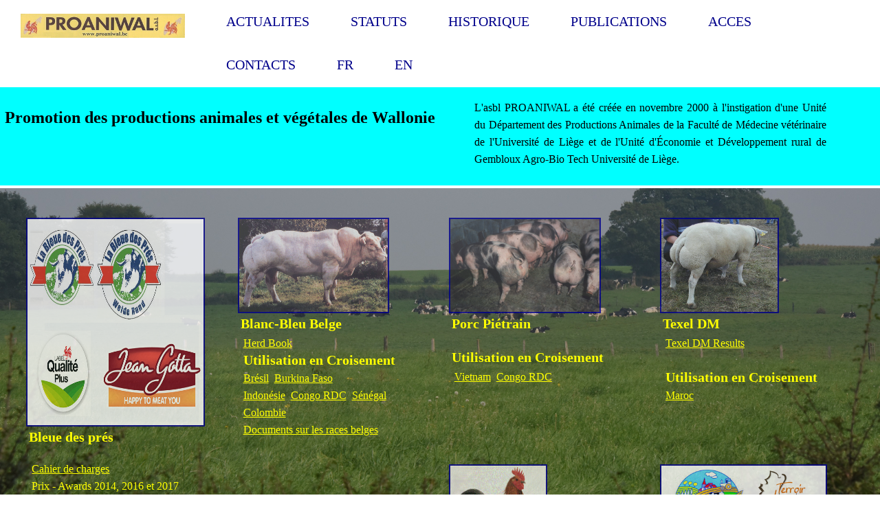

--- FILE ---
content_type: text/html
request_url: http://www.proaniwal.be/NewSiteWeb/paw2_fr.html
body_size: 2263
content:
<!doctype html>
<html>
<head>
<meta charset="utf-8">
<meta http-equiv="X-UA-Compatible" content="IE=edge">
 
<title>-- ProAniWal --</title>

<link href="css/simpleGridTemplate.css" rel="stylesheet" type="text/css">


</head>
<body >
 <nav>
 	<ul>
 	
 	
 	
 		<li class="Menu-S"> <a href="#"><img src="Images/proaniwal-horizontal.jpg" class="cardslogo"></a>
 		

 			<ul class="Submenu">
 				<li> <a href="#"> </a></li>
 
  			</ul>	
 		</li>
  		<li class="Menu-S"> <a href="documents/Activities.htm">ACTUALITES </a>
 			
 		</li>
 		
 		
 		<li class="Menu-S"> <a href="Statuts.html">STATUTS </a>
 			
 		</li>
 		
  		<li class="Menu-S"> <a >HISTORIQUE </a>
 			<ul class="Submenu">
  				<li> <a href="documents/Histoire.pdf">Histoire de l'asbl </a></li>
				
 			</ul>	
 		</li>
 		
 		
 		
 		
 		<li class="Menu-S"> <a href="documents/Publications.htm">PUBLICATIONS</a>
 			
 		</li>
 		
 		<li class="Menu-S"> <a href="Images/photos/batiments.jpg">ACCES</a>
 		 	
 		</li>
 		<li class="Menu-S"> <a href="Contact.html">CONTACTS</a> 
 		 	
 		</li>
 		
 		<li class="Menu-S"> <a href="paw2_fr.html">FR</a> 
 		</li>
 		
  		<li class="Menu-S"> <a href="paw2_en.html" >EN</a> 
  		</li>
 				 		
 		
 	</ul>
 </nav>
	
<!-- Main Container -->
<div class="container"> 
 
  <!-- Header -->
  <header class="header">
    
      <!-- Company Logo text --> 
  </header>
  
  <!-- Hero Section -->
  <section class="intro">
   
    <div class="column">
      <h2>Promotion des productions animales et végétales de Wallonie</h2>
     </div>
    <div class="column">
      <p>L'asbl PROANIWAL a été créée en novembre 2000 à l'instigation d'une Unité du Département des Productions Animales de la Faculté de Médecine vétérinaire de l'Université de Liège et de l'Unité d'Économie et Développement rural de Gembloux Agro-Bio Tech Université de Liège. </p>
      
    </div>
  </section>
  <!-- Stats Gallery Section -->
  <div class="gallery">
   
				<div class="thumbnail"> <a href="#"><img src="Images/images/bdp_23022025.jpg" class="cards02" /></a>
					
				  <!-- <h4>TITLE</h4> -->
				  <p class="tag2">Bleue des prés </p><br>
				  
					  
						 <p class="text_column">
						 <!--<a href="documents/EndroitsproduitsBDP2018_Internet.pdf">Points de vente</a><br> -->
						 <!-- <a href="http://proaniwal.demo.zzam.be/index.php?option=com_content&view=article&id=1&Itemid=113">Points de vente - Carte </a><br> -->

						  <a href="documents/CdC_LaBleueDesPrés_08.05">Cahier de charges</a><br>
						  <!--<a href="documents/BDPProducteurs082017.pdf"> Producteurs et Lieux de production</a><br><br> -->
							 
						  <a >Prix - Awards 2014, 2016 et 2017</a><br>
							 <a href="documents/ITQI CoteAlOs.pdf"> Côte à l'os </a>
							 <a href="documents/ITQI Roastbeef.pdf"> Roastbeef </a>
							 <a href="documents/ITQI Hamburger.pdf"> Hamburger </a>
						 </p>

				</div>

				<div class="thumbnail"> <a href="#"><img src="Images/images/!OPTICIE.JPG" alt="" width="2000" class="cards"/></a>
				   <p class="tag2">Blanc-Bleu Belge</p>
					<p class="text_column"><a href="https://www.hbbbb.be/fr/">Herd Book</a>
					  
						  <br><a class="tag2" >Utilisation en Croisement</a><br>
						  <a href="documents/Brasil BBB .pdf">Brésil</a>
						  <a href="documents/BFaso.pdf">Burkina Faso</a><br>
						  <a href="documents/Indonesia BBB.pdf">Indonésie</a>
						  <a href="documents/RDC BBB">Congo RDC</a>
						  <a href="documents/Senegal.pdf">Sénégal</a><br>
						  <a href="documents/Colombia.pdf">Colombie</a><br>
					      <a href="documents/RacesBelges.pdf">Documents sur les races belges</a>
					
						</p>
				</div>

	
			<div class="thumbnail"> <a href="#"><img src="Images/images/pietrains.jpg" alt="" width="2000" class="cards"/></a>
				   <p class="tag2">Porc Piétrain</p><br>
				   <p class="tag2">Utilisation en Croisement<br> 	</p>
				<p class="text_column">
					  <a href="documents/PietrainVietnam.pdf">Vietnam</a>
					  <a href="documents/PietrainRDC.pdf">Congo RDC</a><br>
					</p>
					
				</div>

			
			
				  	 		<!--  <p class="text_column"><a href="http://www.cocpietrain.sitew.com/Contact_et_liens.E.htm#Le_Porc_Pietrain.C">ARPP</a><br> -->
							  <!-- </p>-->


				<div class="thumbnail"> <a href="#"><img src="Images/images/texel-lib-2000-recadre.jpg" alt="" width="1500" class="cards"/></a>
				   <p class="tag2">Texel DM</p>
				  <p class="text_column"><a href="documents/TexelDM.pdf">Texel DM Results</a><br>
				  
						  <br><a class="tag2" >Utilisation en Croisement</a><br>
						  <a href="documents/Texel Morocco 2.pdf">Maroc</a><br><br>
							  
							  </p>
				</div>


		   		   	
			   	<div class="thumbnail"> <a href="#"><img src="Images/images/coqard-01.gif" alt="" width="2000" class="cards"/></a>
				   <p class="tag2">Volailles locales</p><br>
				  <p class="text_column">  <a href="documents/poultry2005biodiversity.pdf">Volailles locales de Wallonie </a><br>
						  
						  </p>
				</div>	
						
				<div class="thumbnail"> <a><img src="Images/provinces.png" width="2000" class="cards"/></a>
				   <p class="tag2"><a>Produits du terroir de </a></p>
				   <p class="text_column"><a> </a></p>

				   <p class="text_column"><a href="http://www.provincedeliege.be/fr/agricharme/produitslocaux">Province de Liège</a></p>
	
				   <p class="text_column"><a href="http://www.paysdenamur.be/fr/produits-du-terroir">Province de Namur</a></p>
				   <p class="text_column"><a href="https://terroirlux.be">Province de Luxembourg</a></p>
				   <p class="text_column"><a href="  http://www.hainaut-terredegouts.be/">Province de Hainaut</a></p>
				   <p class="text_column"><a href="http://www.destinationbw.be/fr/savourer/producteurs-du-brabant-wallon/?id1[currentPage]=2">Province de Brabant Wallon</a></p>
				  
				</div>			
				
				
				
			
  
  
  </div>
  
 
</div>
<!-- Main Container Ends -->
</body>
</html>


--- FILE ---
content_type: text/css
request_url: http://www.proaniwal.be/NewSiteWeb/css/simpleGridTemplate.css
body_size: 7801
content:
@charset "UTF-8";
/* Body */
body {
	font-family: Cambria, "Hoefler Text", "Liberation Serif", Times, "Times New Roman", serif;
	background-color: #FFFFFF;
	background-image: url(../Images/photos/DSC_2380.jpg)  ;
	background-size: 100%;
    background-repeat: no-repeat;
	margin: 0px;
	padding:0px;
	height:100%;
}
nav {
	width:100%;
		background-color:white;
}
nav > ul{
		margin:0px;
		padding:0px;
	}
nav > ul::after{
	content: "";
	display:block;
	clear:both;
}
nav > ul > li {
	float: left;
	position:relative;
	font-size: 20px;
	}

nav > ul > li a{
	padding: 20px 30px;
	color: darkblue;
	
	
}

nav > ul > li :hover a{
	padding: 5px 20px 20px 30px;
	font-size: 18px bolder;
	color:white;
	
}
nav li{
		list-style-type: none;
	}


.Submenu{
	display:none;
}

nav a{
	display: inline-block;
	text-decoration: none;
}
nav li:hover .Submenu{
	display:inline-block;
	position:absolute;
	top:100%;
	left:0px;
	padding:0%;
	z-index: 1000;

}
.Submenu li{
	border-bottom: 1px solid #CCC;
}
.Submenu li a{
	padding: 5px 10px;
	font-size:8px bold;
	font-style: normal;
	color:darkblue;
	background-color:grey;
	width:300px;
}

.Submenu2 li a{
	padding: 5px 30px;
	font-size:15px ;
	color:darkblue;
	background-color:grey;
	width:300px;
}

.Submenu3 li a{
	padding: 5px 30px;
	font-size:15px bold;
	color:yellow;
	background-color:grey;
	width:300px;
}


.Menu-S hover{
	border-top: 0px solid #f1dc4f;
	background-color:rgba(241,211,79,0.15);
}

.Menu-S .Submenu:hover{
	background-color:grey;
}

.Menu-S .Submenu2 .Submenu3 li a {

	padding: 5px 30px;
	font-size:15px bold;
	color:yellow;
	background-color:grey;
	width:300px;
}



/* Container */
.container {
	width: 100%;
	margin-left: auto;
	margin-right: auto;
	background-color: #FFFFFF;
}
/* Header */
header {
	width: 100%;
	height: 50%; 
	padding-top:1px;
	background-color:white;
	border-bottom: 0px solid #353635;
	
}


#logo {
	float: left;
	padding-top: 0px;
	padding-bottom: 10px;
	padding-left: 300px;
	width: 60px;
	height:20px;
	text-align: center;
	color: rgba(255,255,255,1.00);

}
/* div for Links in header */



#headerLinksRight {
	float:right;
	width: 100%;
	text-align: center;
	padding-top: 8px;
	padding-bottom: 10px;
	padding-right: 8px;
	background-color: rgba(255,255,255,1.00);
	border:2px solid darkblue; 
}

#headerLinksRight a {
	text-decoration: none;
	font-style: normal;
	font-family:  "calibri";
	font-weight: bolder;
	color:darkblue;
	font-size: 18px;
	padding-left: 35px;
}

.logo {
	color: #fff;
	font-weight: bold;
	margin-left: auto;
	letter-spacing: 5px;
	margin-right: auto;
	text-align: center;
	padding-top: 15px;
	line-height: 2em;
	font-size: 20px;
}
.logo2 {
	float: left;
	padding-top: 10px;
	padding-bottom: 10px;
	width: 139px;
	text-align: center;
	color: rgba(255,255,255,1.00);
	background-color: rgba(190,190,190,1.00);
}
/* div for Links in header */
.headerLinks {
	float: left;
	width: calc( 100% - 139px );
	text-align: right;
	padding-top: 10px;
	padding-bottom: 10px;
	background-color: rgba(255,255,255,1.00);

}
.hero_header {
	color: #FFFFFF;
	text-align: center;
	margin: 0;
	letter-spacing: 4px;
}
/* About Section */
.text_column {
	width: 100%;
	text-align: left;
	font-weight: lighter;
	line-height: 25px;
	float: left;
	padding-left: 20px;
	padding-right: 20px;
	color: #A3A3A3;
}
gallery {
	
	width: 100%;
	 
	/*background-color: #FFFFFF;*/
	background-image: url(../ppda/images/Tchad1003903.gif);
	/* [disabled]min-width: 400px;
*/
	padding-bottom: 35px;
	padding-top: 0px;
	margin-top: -5px;
	margin-bottom: 0px;
}
.thumbnail {
	width: 20%;
	text-align: center;
	float: left;
	margin-top: 5px;
	/*background-color: #F8F8F8;*/
	padding-bottom: 20px;
	margin-left: 3%;
	margin-right: 1%;
	border-radius: 13px;
	padding-top: 20px;
	/*border: 1px solid black;*/

}
.gallery .thumbnail h4 {
	margin-top: 5px;
	margin-bottom: 5px;
	color: #52BAD5;
	text-align: left;
	padding-right: 5px;
}
.gallery .thumbnail p {
	margin: 0;
	color: #B3B3B3;
	text-align: left;
	padding-left: 4px;
}

.gallery .thumbnail a {
	margin: 0;
	color: yellow;
	text-align: left;
	padding-left: 4px;
}

	
/* More info */
.intro {
	background-color:aqua;
	width: 100%;
	padding-bottom: 10px;
	padding-top: 10px;
		display: inline-block;
	
}
.column {
	width: 50%;
	text-align: center;
	padding-top: 1px;
	float: left;
}

.intro .column h3 {
	color: black;
	text-align: center;
}
.intro .column p {
	color:black;
	text-align: justify;
}
.cards {
	height:135px;
	width:auto;
	display:block;
	opacity: 0.8;
	border: 2px solid darkblue;
}
.cards02 {
	height:300px;
	width:100%;
	display:block;
	opacity: 0.8;
	border: 2px solid darkblue;
	
}
.cardsbdp {
	height:150px;
	width:auto;
	display:block;
	opacity: 0.8;
	border: 2px solid darkblue;
}

.cardslogo {
	height:35px;
	width:auto;
	display:block;
	opacity: 0.8;
	

}
.intro .column p {
	padding-left: 30px;
	padding-right: 30px;
	text-align: justify;
	line-height: 25px;
	font-weight: lighter;
	margin-left: 20px;
	margin-right: 20px;
	width: 80%;
	margin-top: 1%;
}
.button {
	width: 200px;
	margin-top: 40px;
	margin-right: auto;
	margin-bottom: auto;
	margin-left: auto;
	padding-top: 20px;
	padding-right: 10px;
	padding-bottom: 20px;
	padding-left: 10px;
	text-align: center;
	vertical-align: middle;
	border-radius: 0px;
	text-transform: uppercase;
	font-weight: bold;
	letter-spacing: 2px;
	border: 3px solid #FFFFFF;
	color: #FFFFFF;
	transition: all 0.3s linear;
}
.button:hover {
	background-color: #6DC7D0;
	color: #FFFFFF;
	cursor: pointer;
}

.bouton {
	width:150px;
	height: 10px; 
	margin-top: 20px;
	margin-right: auto;
	margin-bottom: auto;
	margin-left: auto;
	padding-top: 10px;
	padding-right: 10px;
	padding-bottom: 20px;
	padding-left: 10px;
	text-align: center;
	vertical-align: middle;
	border-radius: 5px;
	text-transform: uppercase;
	font-weight: bold;
	letter-spacing: 2px;
	border: 1px solid #FFFFFF;
	color: #FFFFFF;
	transition: all 0.3s linear;
}


.copyright {
	text-align: center;
	padding-top: 20px;
	padding-bottom: 20px;
	background-color: #717070;
	color: #FFFFFF;
	text-transform: uppercase;
	font-weight: lighter;
	letter-spacing: 2px;
	border-top-width: 2px;
}
footer {
	background-color: #B3B3B3;
	padding-top: 60px;
	padding-bottom: 60PX;
}

.profile {
	width: 50%;
}
.gallery .thumbnail .tag {
	color: #5D5E5D;
	padding-bottom: 4px;
	padding-top: 4px;

 	 
}
.gallery .thumbnail .tag2 {
	color:yellow;
	padding-bottom: 4px;
	padding-top: 4px;
	font-size: 20px;
	Font-Weight: Bold;
}





/* Mobile */
@media (max-width: 320px) {
.logo {
	width: 100%;
	text-align: center;
	margin-top: 13px;
	margin-right: 0px;
	margin-bottom: 0px;
	margin-left: 0px;
}
.text_column {
	width: 100%;
	text-align: justify;
	padding: 0;
}
.intro .column p {
	width: 80%;
	margin-left: 0px;
}
.text_column {
	padding-left: 20px;
}
.thumbnail {
	width: 100%;
}
.column {
	width: 100%;
	margin-top: 0px;
}
.hero_header {
	padding-left: 10px;
	padding-right: 10px;
	line-height: 22px;
	text-align: center;
}
}

/* Small Tablets */
@media (min-width: 321px)and (max-width: 767px) {
.logo {
	width: 100%;
	text-align: center;
	margin-top: 13px;
	margin-right: 0px;
	margin-bottom: 0px;
	margin-left: 0px;
}
.text_column {
	width: 100%;
	text-align: left;
	padding: 0;

}
.thumbnail {
	width: 100%;
}
.column {
	width: 100%;
	margin-top: 0px;
}
.thumbnail {
	width: 100%;
}
.text_column {
	padding-left: 20px;
	padding-right: 20px;
	width: 90%;

}
.column {
	width: 100%;
	margin-left: 0px;
	margin-right: 0px;
}
.profile {
	width: 100%;
}
.intro .column p {
	width: 90%;
	text-align: center;
	padding-left: 0px;
}
}

/* Small Desktops */
@media (min-width: 768px) and (max-width: 1096px) {
.text_column {
	width: 100%;
}
.thumbnail {
	width: 48%;
}
.text_column {
	width: 90%;
	margin: 0;
	padding: 20px;
}
.intro .column p {
	width: 80%;
}
}

